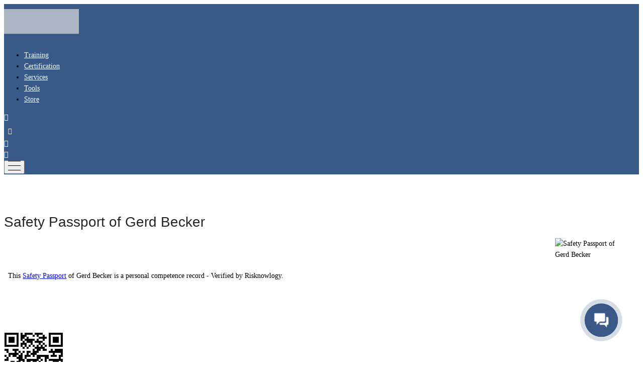

--- FILE ---
content_type: text/html; charset=UTF-8
request_url: https://risknowlogy.com/safetypassport/detail/14117/
body_size: 18914
content:
<!DOCTYPE html>
<html xml:lang="en" lang="en" class="">
<head>
	<script data-skip-moving="true">
					window["bxCookies"] = window["bxCookies"] || {};
					window["bxCookies"]["gtm"] = false;
					window.addEventListener("load", function() {
						BX.addCustomEvent(
							"BX.Landing.Cookies:onAccept", 
							function(acceptedCookies)
							{
								if (
									!window["bxCookies"]["gtm"] && 
									BX.util.in_array("gtm", acceptedCookies)
								)
								{
									window["bxCookies"]["gtm"] = true;
									(function(w,d,s,l,i){w[l]=w[l]||[];w[l].push({'gtm.start':new Date().getTime(),event:'gtm.js'});
				var f=d.getElementsByTagName(s)[0],
				j=d.createElement(s),
				dl=l!='dataLayer'?'&l='+l:'';
				j.async=true;
				j.src='https://www.googletagmanager.com/gtm.js?id='+i+dl;
				f.parentNode.insertBefore(j,f);})(window,document,'script','dataLayer','GTM-KMQP77M');
								}
							}
						);
					});
				</script> <script async 
					src="https://www.googletagmanager.com/gtag/js?id=UA-9834086-1" 
					data-skip-moving="true"
				></script> <script data-skip-moving="true">
					window["bxCookies"] = window["bxCookies"] || {};
					window["bxCookies"]["ga"] = false;
					window.addEventListener("load", function() {
						BX.addCustomEvent(
							"BX.Landing.Cookies:onAccept", 
							function(acceptedCookies)
							{
								if (
									!window["bxCookies"]["ga"] && 
									BX.util.in_array("ga", acceptedCookies)
								)
								{
									window["bxCookies"]["ga"] = true;
									window.dataLayer = window.dataLayer || [];
				function gtag(){dataLayer.push(arguments)};
				gtag("js", new Date());
				gtag("config", "UA-9834086-1");
								}
							}
						);
					});
				</script> <script data-skip-moving="true">
					window["bxCookies"] = window["bxCookies"] || {};
					window["bxCookies"]["fbp"] = false;
					window.addEventListener("load", function() {
						BX.addCustomEvent(
							"BX.Landing.Cookies:onAccept", 
							function(acceptedCookies)
							{
								if (
									!window["bxCookies"]["fbp"] && 
									BX.util.in_array("fbp", acceptedCookies)
								)
								{
									window["bxCookies"]["fbp"] = true;
									!function(f,b,e,v,n,t,s)
				{if(f.fbq)return;n=f.fbq=function(){n.callMethod?
				n.callMethod.apply(n,arguments):n.queue.push(arguments)};
				if(!f._fbq)f._fbq=n;n.push=n;n.loaded=!0;n.version='2.0';n.agent='plbitrix';
				n.queue=[];t=b.createElement(e);t.async=!0;
				t.src=v;s=b.getElementsByTagName(e)[0];
				s.parentNode.insertBefore(t,s)}(window, document,'script',
				'https://connect.facebook.net/en_US/fbevents.js');
				fbq('init', '133369173784107');
				fbq('track', 'PageView');
								}
							}
						);
					});
				</script>	<meta http-equiv="X-UA-Compatible" content="IE=edge">
	<meta name="viewport" content="user-scalable=no, initial-scale=1.0, maximum-scale=1.0, width=device-width">
	<meta name="HandheldFriendly" content="true" >
	<meta name="MobileOptimized" content="width">
	<meta name="apple-mobile-web-app-capable" content="yes">
	<title>Safety Passport of Gerd Becker</title>
	<meta http-equiv="Content-Type" content="text/html; charset=UTF-8" />
<meta name="keywords" content="Safety Passport, Risknowlogy" />
<meta name="description" content="Safety Passport of Gerd Beckeris a personal competence record - Verified by Risknowlogy." />
<link rel="canonical" href="https://risknowlogy.com/safetypassport/detail/14117/" />
<script data-skip-moving="true">(function() {const canvas = document.createElement('canvas');let gl;try{gl = canvas.getContext('webgl2') || canvas.getContext('webgl') || canvas.getContext('experimental-webgl');}catch (e){return;}if (!gl){return;}const result = {vendor: gl.getParameter(gl.VENDOR),renderer: gl.getParameter(gl.RENDERER),};const debugInfo = gl.getExtension('WEBGL_debug_renderer_info');if (debugInfo){result.unmaskedVendor = gl.getParameter(debugInfo.UNMASKED_VENDOR_WEBGL);result.unmaskedRenderer = gl.getParameter(debugInfo.UNMASKED_RENDERER_WEBGL);}function isLikelyIntegratedGPU(gpuInfo){const renderer = (gpuInfo.unmaskedRenderer || gpuInfo.renderer || '').toLowerCase();const vendor = (gpuInfo.unmaskedVendor || gpuInfo.vendor || '').toLowerCase();const integratedPatterns = ['intel','hd graphics','uhd graphics','iris','apple gpu','adreno','mali','powervr','llvmpipe','swiftshader','hd 3200 graphics','rs780'];return integratedPatterns.some(pattern => renderer.includes(pattern) || vendor.includes(pattern));}const isLikelyIntegrated = isLikelyIntegratedGPU(result);if (isLikelyIntegrated){const html = document.documentElement;html.classList.add('bx-integrated-gpu', '--ui-reset-bg-blur');}})();</script>
<style type="text/css">
							:root {
								--theme-color-b24button: var(--primary);
							}
						</style>
<style type="text/css">
				:root {
					--primary: #395887 !important;
					--primary-darken-1: hsl(216.15, 41%, 36%);
					--primary-darken-2: hsl(216.15, 41%, 33%);
					--primary-darken-3: hsl(216.15, 41%, 28%);
					--primary-lighten-1: hsl(216.15, 41%, 48%);
					--primary-opacity-0: rgba(57, 88, 135, 0);
					--primary-opacity-0_05: rgba(57, 88, 135, 0.05);
					--primary-opacity-0_1: rgba(57, 88, 135, 0.1);
					--primary-opacity-0_15: rgba(57, 88, 135, 0.15);
					--primary-opacity-0_2: rgba(57, 88, 135, 0.2);
					--primary-opacity-0_25: rgba(57, 88, 135, 0.25);
					--primary-opacity-0_3: rgba(57, 88, 135, 0.3);
					--primary-opacity-0_35: rgba(57, 88, 135, 0.35);
					--primary-opacity-0_4: rgba(57, 88, 135, 0.4);
					--primary-opacity-0_45: rgba(57, 88, 135, 0.45);
					--primary-opacity-0_5: rgba(57, 88, 135, 0.5);
					--primary-opacity-0_55: rgba(57, 88, 135, 0.55);
					--primary-opacity-0_6: rgba(57, 88, 135, 0.6);
					--primary-opacity-0_65: rgba(57, 88, 135, 0.65);
					--primary-opacity-0_7: rgba(57, 88, 135, 0.7);
					--primary-opacity-0_75: rgba(57, 88, 135, 0.75);
					--primary-opacity-0_8: rgba(57, 88, 135, 0.8);
					--primary-opacity-0_85: rgba(57, 88, 135, 0.85);
					--primary-opacity-0_9: rgba(57, 88, 135, 0.9);
					--primary-opacity-0_95: rgba(57, 88, 135, 0.95);
					--theme-color-main: hsl(216.15, 20%, 20%);
					--theme-color-secondary: hsl(216.15, 20%, 80%);
					--theme-color-title: hsl(216.15, 20%, 20%);
					--theme-color-strict-inverse: #ffffff;
				}
			</style>
<style>:root {--theme-color-main: #616161 !important;--theme-color-title: #616161 !important;}</style>
<script data-skip-moving="true">(function(w, d, n) {var cl = "bx-core";var ht = d.documentElement;var htc = ht ? ht.className : undefined;if (htc === undefined || htc.indexOf(cl) !== -1){return;}var ua = n.userAgent;if (/(iPad;)|(iPhone;)/i.test(ua)){cl += " bx-ios";}else if (/Windows/i.test(ua)){cl += ' bx-win';}else if (/Macintosh/i.test(ua)){cl += " bx-mac";}else if (/Linux/i.test(ua) && !/Android/i.test(ua)){cl += " bx-linux";}else if (/Android/i.test(ua)){cl += " bx-android";}cl += (/(ipad|iphone|android|mobile|touch)/i.test(ua) ? " bx-touch" : " bx-no-touch");cl += w.devicePixelRatio && w.devicePixelRatio >= 2? " bx-retina": " bx-no-retina";if (/AppleWebKit/.test(ua)){cl += " bx-chrome";}else if (/Opera/.test(ua)){cl += " bx-opera";}else if (/Firefox/.test(ua)){cl += " bx-firefox";}ht.className = htc ? htc + " " + cl : cl;})(window, document, navigator);</script>


<link href="/bitrix/js/intranet/intranet-common.min.css?169322078961199" type="text/css"  rel="stylesheet" />
<link href="/bitrix/js/ui/design-tokens/dist/ui.design-tokens.min.css?173255366623463" type="text/css"  rel="stylesheet" />
<link href="/bitrix/js/intranet/design-tokens/bitrix24/air-design-tokens.min.css?17552481942875" type="text/css"  rel="stylesheet" />
<link href="/bitrix/js/ui/fonts/opensans/ui.font.opensans.min.css?16932207572320" type="text/css"  rel="stylesheet" />
<link href="/bitrix/js/main/popup/dist/main.popup.bundle.min.css?175524800928056" type="text/css"  rel="stylesheet" />
<link href="/bitrix/js/ui/icon-set/icon-base.min.css?17552480681604" type="text/css"  rel="stylesheet" />
<link href="/bitrix/js/ui/icon-set/actions/style.min.css?175524806819578" type="text/css"  rel="stylesheet" />
<link href="/bitrix/js/ui/icon-set/main/style.min.css?175524806874857" type="text/css"  rel="stylesheet" />
<link href="/bitrix/js/main/sidepanel/dist/side-panel.bundle.min.css?175524826823632" type="text/css"  rel="stylesheet" />
<link href="/bitrix/js/main/core/css/core_date.min.css?16932207929928" type="text/css"  rel="stylesheet" />
<link href="/bitrix/js/ui/design-tokens/air/dist/air-design-tokens.min.css?1755248197104400" type="text/css"  rel="stylesheet" />
<link href="/bitrix/js/ui/switcher/dist/ui.switcher.bundle.min.css?17552480686763" type="text/css"  rel="stylesheet" />
<link href="/bitrix/js/ui/cnt/ui.cnt.min.css?17552480684259" type="text/css"  rel="stylesheet" />
<link href="/bitrix/js/ui/cnt/dist/cnt.bundle.min.css?17552481975784" type="text/css"  rel="stylesheet" />
<link href="/bitrix/js/ui/icon-set/outline/style.min.css?175524806885783" type="text/css"  rel="stylesheet" />
<link href="/bitrix/js/ui/buttons/dist/ui.buttons.bundle.min.css?175524819769724" type="text/css"  rel="stylesheet" />
<link href="/bitrix/js/landing/css/landing_public.min.css?1629908434250" type="text/css"  rel="stylesheet" />
<link href="/local/components/risknowlogy/safety.pass/templates/v2/style.css?16850423832672" type="text/css"  rel="stylesheet" />
<link href="/local/components/risknowlogy/safety.pass/templates/.default/style.css?16850423832672" type="text/css"  rel="stylesheet" />
<link href="/bitrix/panel/main/popup.min.css?169322080720774" type="text/css"  rel="stylesheet" />
<link href="/bitrix/panel/catalog/catalog_cond.min.css?16299084397248" type="text/css"  rel="stylesheet" />
<link href="/bitrix/components/bitrix/landing.cookies/templates/.default/style.min.css?17325539287126" type="text/css"  rel="stylesheet" />
<link href="/bitrix/templates/landing24/assets/vendor/bootstrap/bootstrap.min.css?1704471108177088" type="text/css"  data-template-style="true"  rel="stylesheet" />
<link href="/bitrix/templates/landing24/theme.min.css?1755248286535575" type="text/css"  data-template-style="true"  rel="stylesheet" />
<link href="/bitrix/templates/landing24/template_styles.css?16932507832727" type="text/css"  data-template-style="true"  rel="stylesheet" />
<link href="/bitrix/components/bitrix/landing.pub/templates/.default/style.min.css?175524828643305" type="text/css"  data-template-style="true"  rel="stylesheet" />




<script type="extension/settings" data-extension="main.date">{"formats":{"FORMAT_DATE":"YYYY\/MM\/DD","FORMAT_DATETIME":"YYYY\/MM\/DD HH:MI:SS","SHORT_DATE_FORMAT":"n\/j\/Y","MEDIUM_DATE_FORMAT":"M j, Y","LONG_DATE_FORMAT":"F j, Y","DAY_MONTH_FORMAT":"F j","DAY_SHORT_MONTH_FORMAT":"M j","SHORT_DAY_OF_WEEK_MONTH_FORMAT":"D, F j","SHORT_DAY_OF_WEEK_SHORT_MONTH_FORMAT":"D, M j","DAY_OF_WEEK_MONTH_FORMAT":"l, F j","FULL_DATE_FORMAT":"l, F j, Y","SHORT_TIME_FORMAT":"G:i","LONG_TIME_FORMAT":"G:i:s"}}</script>



<style type="text/css">
					body {
						background-color: #ffffff!important;
					}
				</style>
<meta name="robots" content="all" />
<style>
					@keyframes page-transition {
						0% {
							opacity: 1;
						}
						100% {
							opacity: 0;
						}
					}
					body.landing-page-transition::after {
						opacity: 1;
						background: #ffffff;
						animation: page-transition 2s 1s forwards;
					}
				</style>
<link rel="stylesheet" href="/bitrix/templates/landing24/assets/vendor/icon/fonts.css">
<style type="text/css">.preloader{width:100vw;height:100vh;top:0;left:0;background-color:#fff;position:fixed;z-index:60;display:flex;align-items:center;justify-content:center;opacity:1;transition:opacity .5s ease}.preloader.is-hidden{opacity:0;z-index:-11;pointer-events:none}.preloader__loader{position:relative}.preloader__loader::before,.preloader__loader::after{position:absolute;content:'';z-index:62}.preloader__loader::before{top:50%;left:50%;margin:-22px 0 0 -22px;width:36px;height:36px;border:4px solid;border-radius:50%;border-color:transparent #3949a0 #3949a0;z-index:12;animation:loader-spin 1s infinite linear}.preloader__loader::after{top:0;left:0;width:100%;height:100%;background-color:rgba(#fff,.4)}@keyframes loader-spin{100%{-webkit-transform:rotate(360deg);transform:rotate(360deg)}}@-webkit-keyframes loader-spin{100%{-webkit-transform:rotate(360deg);transform:rotate(360deg)}}main{opacity:0;transition:opacity .5s ease}main.is-show{opacity:1}#basket-root .row:first-child .basket-checkout-container{display:none}#bx-soa-delivery .bx-soa-coupon, #bx-soa-paysystem .bx-soa-coupon{display:none}</style>

<script data-skip-moving="true">
document.addEventListener('DOMContentLoaded', function () {
       var divPreloader = document.createElement('div');
       divPreloader.className = 'preloader js-preloader';
       divPreloader.id = 'idPreloader';
       var divLoader = document.createElement('div');
       divLoader.className = 'preloader__loader';
       divPreloader.appendChild(divLoader);
       document.body.appendChild(divPreloader);
   });

   window.addEventListener('load', function () {
       let preloaderBlock = document.getElementById('idPreloader');
       let bodyBlock = document.querySelector('main');

       setTimeout(function(){
           preloaderBlock.classList.add('is-hidden');
           bodyBlock.classList.add('is-show');
       }, 1000);
   });

</script>

<script data-skip-moving="true"  type="text/javascript"> _linkedin_partner_id = "1819084";  window._linkedin_data_partner_ids = window._linkedin_data_partner_ids ||  []; window._linkedin_data_partner_ids.push(_linkedin_partner_id);  </script><script data-skip-moving="true" type="text/javascript"> (function(l) { if  (!l){window.lintrk = function(a,b){window.lintrk.q.push([a,b])};  window.lintrk.q=[]} var s = document.getElementsByTagName("script")[0];  var b = document.createElement("script"); b.type =  "text/javascript";b.async = true; b.src =  "https://snap.licdn.com/li.lms-analytics/insight.min.js";  s.parentNode.insertBefore(b, s);})(window.lintrk); </script>  
<noscript> <img height="1" width="1" style="display:none;"  alt=""  src="https://px.ads.linkedin.com/collect/?pid=1819084&fmt=gif"; />  </noscript>


<!-- Yandex.Metrika counter -->
<script data-skip-moving="true" type="text/javascript" >
   (function(m,e,t,r,i,k,a){m[i]=m[i]||function(){(m[i].a=m[i].a||[]).push(arguments)};
   m[i].l=1*new Date();
   for (var j = 0; j < document.scripts.length; j++) {if (document.scripts[j].src === r) { return; }}
   k=e.createElement(t),a=e.getElementsByTagName(t)[0],k.async=1,k.src=r,a.parentNode.insertBefore(k,a)})
   (window, document, "script", "https://mc.yandex.ru/metrika/tag.js", "ym");

   ym(94862932, "init", {
        clickmap:true,
        trackLinks:true,
        accurateTrackBounce:true,
        webvisor:true
   });
</script>
<noscript><div><img src="https://mc.yandex.ru/watch/94862932" style="position:absolute; left:-9999px;" alt="" /></div></noscript>
<!-- /Yandex.Metrika counter -->
<link rel="preload" href="/bitrix/templates/landing24/assets/vendor/icon/far/font.woff" as="font" crossorigin="anonymous" type="font/woff" crossorigin>
<link rel="preload" href="/bitrix/templates/landing24/assets/vendor/icon/far/font.woff2" as="font" crossorigin="anonymous" type="font/woff2" crossorigin>
<style>.fa-globe:before{content:"\f0ac";}.fa-usd:before{content:"\24";}.fa-euro:before{content:"\f153";}.fa-cart-shopping:before{content:"\f07a";}</style>
<link rel="preload" href="/bitrix/templates/landing24/assets/vendor/icon/fab/font.woff" as="font" crossorigin="anonymous" type="font/woff" crossorigin>
<link rel="preload" href="/bitrix/templates/landing24/assets/vendor/icon/fab/font.woff2" as="font" crossorigin="anonymous" type="font/woff2" crossorigin>
<style>.fa-linkedin:before{content:"\f08c";}.fa-youtube:before{content:"\f167";}.fa-whatsapp:before{content:"\f232";}</style>
<style>.fa-check:before{content:"\f00c";}</style>
<style>
					body {
						--landing-font-family: Montserrat
					}
				</style>
<link rel="stylesheet" href="https://fonts.bitrix24.com/css2?family=Montserrat:wght@100;200;300;400;500;600;700;800;900">
<style>
				body {
					font-weight: 400;
					font-family: Montserrat;
					-webkit-font-smoothing: antialiased;
					-moz-osx-font-smoothing: grayscale;
					-moz-font-feature-settings: "liga", "kern";
					text-rendering: optimizelegibility;
				}
			</style>
<style>
				h1, h2, h3, h4, h5, h6 {
					font-family: Montserrat;
				}
			</style>
<style>
				html {font-size: 14px;}
				body {font-size: 1rem;}
				.g-font-size-default {font-size: 1rem;}
			</style>
<style>
				main.landing-public-mode {
					line-height: 1.6;
					font-weight: 400;
				}
				
				.landing-public-mode .h1, .landing-public-mode .h2, .landing-public-mode .h3, .landing-public-mode .h4, 
				.landing-public-mode .h5, .landing-public-mode .h6, .landing-public-mode .h7,
				.landing-public-mode h1, .landing-public-mode h2, .landing-public-mode h3, .landing-public-mode h4, 
				.landing-public-mode h5, .landing-public-mode h6 {
					font-weight: 400;
				}
			</style>
<meta property="og:title" content="Safety Passport of Gerd Becker" /><meta property="og:description" content="Safety Passport of Gerd Beckeris a personal competence record - Verified by Risknowlogy." /><meta property="og:type" content="website" /><meta property="twitter:title" content="Safety Passport of Gerd Becker" /><meta property="twitter:description" content="Safety Passport of Gerd Beckeris a personal competence record - Verified by Risknowlogy." /><meta property="twitter:type" content="website" /> <meta property="og:type" content="website" /><meta property="og:image" content="https://cdn.risknowlogy.com/wp-content/uploads/2019/05/07065056/Risknowlogy-Safety-Passport-Stamp.png" /><meta property="og:title" content="Safety Passport of Gerd Becker" /><meta name="og:description" content="Safety Passport of Gerd Becker is a personal competence record - Verified by Risknowlogy."><meta property="og:url" content="https://risknowlogy.com/safetypassport/detail/14117/" /><meta name="twitter:card" content="summary"><meta name="twitter:description" content="Safety Passport of Gerd Becker is a personal competence record - Verified by Risknowlogy."><meta property="twitter:image" content="https://cdn.risknowlogy.com/wp-content/uploads/2019/05/07065056/Risknowlogy-Safety-Passport-Stamp.png" /><meta name="twitter:title" content="Safety Passport of Gerd Becker" /><meta name="twitter:url" content="https://risknowlogy.com/safetypassport/detail/14117/" /><meta name="google-site-verification" content="cByiP1jZQxFP2Ryclhz_eSiDOpdKXY3LD5xE7iceu8c" /> 
 <link 
						rel="preload" 
						as="style" 
						onload="this.removeAttribute('onload');this.rel='stylesheet'" 
						data-font="g-font-montserrat" 
						data-protected="true" 
						href="https://fonts.bitrix24.com/css2?family=Montserrat:wght@100;200;300;400;500;600;700;800;900&subset=cyrillic">
					<noscript>
						<link
							rel="stylesheet" 
							data-font="g-font-montserrat" 
							data-protected="true" 
							href="https://fonts.bitrix24.com/css2?family=Montserrat:wght@100;200;300;400;500;600;700;800;900&subset=cyrillic">
					</noscript></head>
<body class="landing-b24button-use-style landing-page-transition" data-event-tracker='["click","show"]' data-event-tracker-label-from="text">
<noscript>
					<iframe src="https://www.googletagmanager.com/ns.html?id=GTM-KMQP77M" height="0" width="0" style="display:none;visibility:hidden"></iframe>
				</noscript> <noscript>
					<img height="1" width="1" style="display:none" alt="" src="https://www.facebook.com/tr?id=133369173784107&ev=PageView&noscript=1"/>
				</noscript><main class="w-100 landing-public-mode" >
<div class="landing-header"><div id="b8640" class="block-wrapper block-risk-header-menu-profile-lang">
<header id="block7536" class="landing-block landing-semantic-background-color g-bg-white u-header u-header--static u-header--relative">
	<div class="u-header__section u-header__section--light u-shadow-v27 g-transition-0_3">
		<nav class="navbar navbar-expand-lg py-0 g-px-15">
			<div class="container">
				<!-- Logo -->
				<a href="https://risknowlogy.com/" class="landing-block-node-menu-logo-link navbar-brand u-header__logo p-0" target="_self">
					<img class="landing-block-node-menu-logo u-header__logo-img u-header__logo-img--main g-max-width-180" src="[data-uri]" alt="Risknowlogy Logo" srcset="" data-lazy-img="Y" loading="lazy" data-src="https://upload-e49ca1dd124ef0d51868e1e7ea7aa936.s3.eu-west-1.amazonaws.com/landing/333/333e29e55a07e25c20c31c2cadf3d3e2/Website_-_Symbol_only_1x_1x.png" data-srcset="https://upload-e49ca1dd124ef0d51868e1e7ea7aa936.s3.eu-west-1.amazonaws.com/medialibrary/354/354228ba1754019c018476e7a89f75a5/Website%20-%20Symbol%20only.png 2x" data-fileid="339459" data-pseudo-url="{&quot;text&quot;:&quot;&quot;,&quot;href&quot;:&quot;&quot;,&quot;target&quot;:&quot;_self&quot;,&quot;enabled&quot;:false}" />
				</a>
				<!-- End Logo -->

				<div id="navBar8640" class="collapse navbar-collapse">
					<!-- Navigation -->
					<div class="align-items-center flex-sm-row w-100">
						<ul class="landing-block-node-menu-list js-scroll-nav navbar-nav g-flex-right--xs text-uppercase w-100 g-font-weight-700 g-font-size-11 g-pt-20 g-pt-0--lg"><li class="landing-block-node-menu-list-item nav-item g-mx-15--lg g-mb-7 g-mb-0--lg">
								<a href="/training/" class="landing-block-node-menu-list-item-link landing-semantic-menu-h-text nav-link p-0" target="_self" data-url="#catalogSection45">Training</a>
							</li><li class="landing-block-node-menu-list-item nav-item g-mx-15--lg g-mb-7 g-mb-0--lg">
								<a href="https://risknowlogy.com/certification/" class="landing-block-node-menu-list-item-link landing-semantic-menu-h-text nav-link p-0 g-font-montserrat g-font-weight-auto g-font-size-0" target="_self" data-url="#catalogSection45">Certification</a>
							</li><li class="landing-block-node-menu-list-item nav-item g-mx-15--lg g-mb-7 g-mb-0--lg">
								<a href="/services/" class="landing-block-node-menu-list-item-link landing-semantic-menu-h-text nav-link p-0" target="_self" data-url="#catalogSection45">Services</a>
							</li><li class="landing-block-node-menu-list-item nav-item g-mx-15--lg g-mb-7 g-mb-0--lg">
								<a href="https://risknowlogy.com/business-master-tool/" class="landing-block-node-menu-list-item-link landing-semantic-menu-h-text nav-link p-0" target="_self" data-url="#catalogSection45">Tools</a>
							</li><li class="landing-block-node-menu-list-item nav-item g-mx-15--lg g-mb-7 g-mb-0--lg">
								<a href="https://risknowlogy.com/products/" class="landing-block-node-menu-list-item-link landing-semantic-menu-h-text nav-link p-0" target="_self" data-url="#catalogSection45">Store</a>
							</li></ul>
					</div>
					<!-- End Navigation -->
                    <a class="landing-block-node-menu-globe-link text-uppercase g-font-size-13 js-global text-nowrap ml-3" href="https://risknowlogy.com/company/country-or-region/" style="color: white;" target="_self">
                        <i class="landing-block-node-card-icon icon fa fa-globe"></i></a>
                    <div>
                        <button class="curr-btn" id="curr-btn" style="color: white;">
                                                            <i class="landing-block-node-card-icon icon fa fa-euro"></i>
                                                    </button>
                        <div class="curr-dropdown" id="curr-dropdown">
                            <a href="?currency=eur" onclick="setEUR();" style="color: white;">
                                <i class="landing-block-node-card-icon icon fa fa-euro"></i>
                            </a>
                            <a href="?currency=usd" onclick="setUSD();" style="color: white;">
                                <i class="landing-block-node-card-icon icon fa fa-usd"></i>
                            </a>
                        </div>
                    </div>
                    <!-- AUTH -->
                    <div style="width: 8px;">
                        <a class="landing-block-node-card-link g-color-primary text-uppercase g-font-size-13"
   id="navbarDropdownMenuLink"
   href="https://risknowlogy.com/account/?SECTION=private&login=yes&backurl=%2Fpub%2Fsite%2F43%2Fsafetypassport%2Fdetail%2F14117%2Findex.php%3Fuser_lang%3Den%26path%3D43%252Fsafetypassport%252Fdetail%252F14117%252F%253Fuser_lang%253Den">
    <i class="landing-block-node-card-icon icon fa fa-user-o" style="color: white;"></i>
</a>                    </div>
                    <a class="landing-block-node-menu-globe-link text-uppercase g-font-size-13 js-global text-nowrap ml-3" href="https://risknowlogy.com/account/shoppingcart/" style="color: white;">
                        <i class="landing-block-node-card-icon icon fa fa-cart-shopping"></i></a>
                    </div>

				<!-- Responsive Toggle Button -->
				<button class="navbar-toggler btn g-line-height-1 g-brd-none g-pa-0 ml-auto" type="button" aria-label="Toggle navigation" aria-expanded="false" aria-controls="navBar8640" data-toggle="collapse" data-target="#navBar8640">
					<span class="hamburger hamburger--slider">
					  <span class="hamburger-box">
						<span class="hamburger-inner"></span>
					  </span>
					</span>
				</button>
				<!-- End Responsive Toggle Button -->



			</div>
		</nav>
	</div>
    <div class="modal fade globalModal" tabindex="-1" role="dialog" aria-labelledby="myLargeModalLabel" aria-hidden="true">
        <div class="modal-dialog modal-lg">
            <div class="modal-content">
                <div class="risk-header-block-node-text risk-header-block-node-global-text g-font-size-16 g-pb-1 container g-max-width-800 text-center"></div>
            </div>
        </div>
    </div>

<style>
    .fa-user-o:before{content:"\f007";}

    .curr-btn {
        display: flex;
        align-items: center;
        justify-content: flex-start;
        column-gap: var(--gap);
        padding: 0.6rem;
        cursor: pointer;
        border-radius: var(--radius);
        border: none;
        position: relative;
        background-color: transparent;
    }

    .curr-btn:focus {
        border: none;
        outline: 0px;
    }

    .curr-dropdown {
        position: absolute;
        box-shadow: var(--shadow);
        margin-top: 0.3rem;
        visibility: hidden;
        opacity: 0;
        transform: translateY(0.5rem);
        transition: all 0.1s cubic-bezier(0.16, 1, 0.5, 1);
        padding-left: 10px;
        outline: 0.2px;
        outline-color: white;
        background-color: #395989;
        border: solid;
        border-color: white;
        border-radius: 5px;
    }

    .curr-dropdown a {
        display: flex;
        align-items: center;
        column-gap: var(--gap);
        padding-top:5px;
        padding-bottom:5px;
        text-decoration: none;
        padding-right: 10px;

    }

    .curr-dropdown a:hover {


    }

    .curr-show {
        visibility: visible;
        opacity: 1;
        transform: translateY(0rem);
    }


</style>
</header></div><div id="b8673" class="block-wrapper block-html">
<section class="landing-block g-pt-0 g-pb-0 g-pl-0 g-pr-0 g-bg" style="--bg: #ffffff;background-image: ;">
	<style>
.navbar{background:#395989;}a.landing-block-node-menu-list-item-link.nav-link{line-height: 12px !important;}.landing-block-node-menu-logo{padding-top:10px;
padding-bottom:10px;}.landing-block-node-menu-list-item a{color : white !important;
--primary: white !important;}.landing-block-node-menu-list-item a:hover{color : white !important;}.landing-block-node-menu-list-item a:active{color : white !important;}.landing-block-node-menu-list-item-link a{color : white !important;
--primary: white !important;}.landing-block-node-menu-list-item-link a:hover{color : white !important;}.landing-block-node-menu-list-item-link a:active{color : white !important;}.landing-block-node-card-icon{color:var(--color); !important;}</style></section></div></div> 
								<div class="landing-main"><a id="workarea"></a><div id="b11698" class="block-wrapper block-risk-safety-pass"><section class="landing-block g-pt-32 g-pb-32 g-bg-transparent container" style="padding-top: 50px;">
    <div class="landing-block-container container">
    <header class="meta header-passport" style="position:relative;">
        <h1 class="entry-title" itemprop="name headline">Safety Passport of Gerd Becker</h1>
        <br>
    </header>
    <div class="columns passport_info_">
        <div class="this-safety-passport-of-img" style=" margin-left: -10px;">
            <div class="this-safety-passport-of">This <a class="verified"
                                                         href="/safetypassport/"
                                                         target="_blank">Safety Passport</a>
                of Gerd Becker is a personal competence record - Verified by
                Risknowlogy.
            </div>
            <br>
            <img class="safety-passport-img" alt="Safety Passport of Gerd Becker"
                 src="/bitrix/blocks/risknowlogy/risk.safety_pass/sp.jpeg">
        </div>
        <table class="table-passport" style="width:100%;">
                                </table>
    </div>
    <br>

    <img src="https://upload-e49ca1dd124ef0d51868e1e7ea7aa936.s3.eu-west-1.amazonaws.com/iblock/340/3406d775c4f62cc537f2f99f0825db0a/SPBarCodeN.png" style="margin-left: -15px;"/>
    <br><br>
    <style type="text/css">
    .at-resp-share-element .at-share-btn:first-child {
        margin-left: 0;
    }
</style>
<section class="landing-block">
    <div class="container">
        <div class="row landing-block-inner">
                                    <div class="addthis_inline_share_toolbox"></div>
        </div>
    </div>
</section>
    <br><br>
</div>
</section>
</div><div id="b11699" class="block-wrapper block-08-7-list-with-text"><section class="landing-block g-pb-30 g-pt-30 g-pl-0">
	<div class="landing-block-container container"><div class="landing-block-card row js-animation g-mb-10 g-mb-0--last landing-card g-pl-0 animation-none">
			<div class="row col-12 align-items-center">
				<span class="landing-block-icon-container landing-semantic-color-main col-2 col-md-1 text-right g-font-size-22">
					<i class="landing-block-icon fa fa-check"></i>
				</span>
				<h4 class="landing-block-title landing-semantic-title-small col-10 col-md-11 text-left g-font-weight-700 g-ma-0">About Competency</h4>
			</div>
			<div class="row col-12 align-items-center">
				<div class="landing-block-text landing-semantic-text-medium col-10 offset-2 col-md-11 offset-md-1 text-left"><p>This section lists the competencies of the Safety Passport holder independently verified and certified by Risknowlogy. Click on the listed competency to get an explanation of what exactly has been certified.</p></div>
			</div>
		</div><div class="landing-block-card row js-animation g-mb-10 g-mb-0--last landing-card animation-none g-pl-0">
			<div class="row col-12 align-items-center">
				<span class="landing-block-icon-container landing-semantic-color-main col-2 col-md-1 text-right g-font-size-22">
					<i class="landing-block-icon fa fa-check"></i>
				</span>
				<h4 class="landing-block-title landing-semantic-title-small col-10 col-md-11 text-left g-font-weight-700 g-ma-0">About Risknowlogy Course(s)</h4>
			</div>
			<div class="row col-12 align-items-center">
				<div class="landing-block-text landing-semantic-text-medium col-10 offset-2 col-md-11 offset-md-1 text-left"><p>This section lists the Risknowlogy training courses attended by the Safety Passport holder. Click on the training to get an overview of the course attended.</p></div>
			</div>
		</div><div class="landing-block-card row js-animation g-mb-10 g-mb-0--last landing-card animation-none g-pl-0">
			<div class="row col-12 align-items-center">
				<span class="landing-block-icon-container landing-semantic-color-main col-2 col-md-1 text-right g-font-size-22">
					<i class="landing-block-icon fa fa-check"></i>
				</span>
				<h4 class="landing-block-title landing-semantic-title-small col-10 col-md-11 text-left g-font-weight-700 g-ma-0">About Risknowlogy Event(s)</h4>
			</div>
			<div class="row col-12 align-items-center">
				<div class="landing-block-text landing-semantic-text-medium col-10 offset-2 col-md-11 offset-md-1 text-left"><p>This section lists Risknowlogy events attended by the Safety Passport holder. Click on the event to get an overview of the event attended. Events can include PRIME INTELLIGENCE events, Symposia, etc.</p></div>
			</div>
		</div><div class="landing-block-card row js-animation g-mb-10 g-mb-0--last landing-card animation-none g-pl-0">
			<div class="row col-12 align-items-center">
				<span class="landing-block-icon-container landing-semantic-color-main col-2 col-md-1 text-right g-font-size-22">
					<i class="landing-block-icon fa fa-check"></i>
				</span>
				<h4 class="landing-block-title landing-semantic-title-small col-10 col-md-11 text-left g-font-weight-700 g-ma-0">About Other Course(s)</h4>
			</div>
			<div class="row col-12 align-items-center">
				<div class="landing-block-text landing-semantic-text-medium col-10 offset-2 col-md-11 offset-md-1 text-left"><p>This section lists training courses attended by the Safety Passport holder that are not conducted by Risknowlogy. We verified that the training course exists and that the passport holder actually attended the training. Risknowlogy does not make any statements about nor did we verify the quality, correctness or completeness of the courses listed in the Other Training section.</p></div>
			</div>
		</div><div class="landing-block-card row js-animation fadeIn g-mb-10 g-mb-0--last landing-card g-pl-0">
			<div class="row col-12 align-items-center">
				<span class="landing-block-icon-container landing-semantic-color-main col-2 col-md-1 text-right g-font-size-22">
					<i class="landing-block-icon fa fa-check"></i>
				</span>
				<h4 class="landing-block-title landing-semantic-title-small col-10 col-md-11 text-left g-font-weight-700 g-ma-0">Legend</h4>
			</div>
			<div class="row col-12 align-items-center">
				<div class="landing-block-text landing-semantic-text-medium col-10 offset-2 col-md-11 offset-md-1 text-left"><p><ul><li>Title:</li><ul><li>Risknowlogy knowledge competency certificates:</li><li>Not applicable - For Certificates of Attendance only</li><li>Operator - FS Ops® (Exam score &gt;60%),</li><li>Operator - FS Ops® with distinction (Exam score &gt;85%),</li><li>Technician - FS Tech® (Exam score &gt;60%),</li><li>Technician - FS Tech® with distinction (Exam score &gt;85%),</li><li>Specialist - FS Specialist® (Exam score &gt;60%),</li><li>Specialist - FS Specialist® with distinction (Exam score &gt;85%),</li></ul><li>Risknowlogy roles competency certificates</li><ul><li>Professional - FS Professional® (&gt;40 hrs), and</li><li>Expert - FS Expert® (&gt;1500 hrs), and</li><li>Master - FS Master® (&gt;3000 hrs).</li><li>Risknowlogy field competency certificates</li><li>Professional - FS Professional® (&gt;40 hrs), and</li><li>Expert - FS Expert® (&gt;1500 hrs), and</li><li>Master - FS Master® (&gt;3000 hrs).</li></ul><li>TUV SUD certifies the following titles:</li><ul><li>Engineer (Exam score &gt;60%)</li><li>Professional (Exam score &gt;75%)</li><li>Expires: Indicates the date this competency expires and needs to renewed to stay active. There is no date in case the certificate is for life.</li></ul><li>Download: This section shows certificates that can be downloaded</li><ul><li>Certificate: Link to view and download the Certificate (competencies and courses)</li><li>CoA: Link to view and download the Certificate of Attendance (courses only)</li></ul><li>Status: Relates to course with exams/case studies and the current status of the certification if applicable.</li><ul><li>Completed: The passport holder has completed a course without certification or has not completed the certification yet.</li><li>Certified: The passport holder has completed a course and got successfully certified. Certification was based on an exam and/or one or more case studies.</li></ul></ul></p></div>
			</div>
		</div></div>
</section></div>
	<div class="bx-landing-cookies-popup" id="bx-landing-cookies-popup">
		<div class="bx-landing-cookies-popup-title">We use cookies</div>
		<div class="bx-landing-cookies-popup-content">
			<div class="bx-landing-cookies-main-agreement"></div>
			<div class="bx-landing-cookies-popup-subtitle">Cookie preferences</div>
			<div class="bx-landing-cookies-popup-subtitle-detail">Below you may find information about the purposes for which we and our partners use cookies and process data. You can exercise your preferences for processing, and/or see details on our partners' websites. </div>

			<div>
				<div class="bx-landing-cookies-main-agreement-block">
					<span class="bx-landing-cookies-main-agreement-block-name">Analytical cookies</span>
					<span class="bx-landing-cookies-switcher" data-type="analytic">Disable all</span>
				</div>
				<div class="bx-landing-cookies-analytic-agreements"></div>
			</div>

			<div>
				<div class="bx-landing-cookies-main-agreement-block">
					<span class="bx-landing-cookies-main-agreement-block-name">Functional cookies</span>
				</div>
				<div class="bx-landing-cookies-technical-agreements" data-type="technical"></div>
			</div>

			<div>
				<div class="bx-landing-cookies-main-agreement-block">
					<span class="bx-landing-cookies-main-agreement-block-name">Other cookies</span>
				</div>
				<div class="bx-landing-cookies-other-agreements" data-type="other"></div>
			</div>

		</div>
		<div class="bx-landing-cookies-popup-footer">
			<button class="ui-btn ui-btn-lg ui-btn-primary ui-btn-round bx-landing-cookies-button-save">
				Accept all			</button>
			<button class="ui-btn ui-btn-lg ui-btn-light-border ui-btn-round bx-landing-cookies-button-cancel">
				Decline all			</button>
		</div>
		<span class="bx-landing-cookies-button-close"></span>
	</div>
	<div class="bx-landing-cookies-popup-warning" id="bx-landing-cookies-popup-warning">
		<div class="bx-landing-cookies-popup-warning-inner">
			<div class="bx-landing-cookies-popup-warning-left">
				<span class="bx-landing-cookies-popup-warning-text">We use cookies to personalize content and ads, to provide social media features and to analyze our traffic.</span>
				<span class="bx-landing-cookies-popup-warning-link" id="bx-landing-cookies-opt-link">Learn more about our cookie policy.</span>
			</div>
			<div class="bx-landing-cookies-popup-warning-right">
				<span class="ui-btn ui-btn-lg ui-btn-primary ui-btn-round" id="bx-landing-cookies-accept">
					Accept all				</span>
				<span class="ui-btn ui-btn-lg ui-btn-light-border ui-btn-round bx-landing-cookies-button-cancel bx-landing-cookies-button-cancel-second">
					Decline all				</span>
				<span class="ui-btn ui-btn-lg ui-btn-light-border ui-btn-round" id="bx-landing-cookies-opt">
					Change preferences				</span>
			</div>
		</div>
	</div>
	<div class="bx-landing-cookies-popup-notice" id="bx-landing-cookies-popup-notice"
		 style="right: 15px;				 background:#395887;
				 color:#fff;">
		<div class="bx-landing-cookies-popup-notice-svg-wrap">
			<svg style="fill:#fff;" xmlns="http://www.w3.org/2000/svg" width="15" height="15" fill="#FFF" class="bx-landing-cookies-popup-notice-svg">
				<path fill-rule="evenodd" d="M7.328.07c.463 0 .917.043 1.356.125.21.04.3.289.228.49a1.5 1.5 0 001.27 1.99h.001a.22.22 0 01.213.243 3.218 3.218 0 003.837 3.453c.18-.035.365.078.384.26A7.328 7.328 0 117.329.07zm.263 10.054a1.427 1.427 0 100 2.854 1.427 1.427 0 000-2.854zM3.697 7.792a.884.884 0 100 1.769.884.884 0 000-1.769zm5.476-.488a.884.884 0 100 1.768.884.884 0 000-1.768zM5.806 3.628a1.427 1.427 0 100 2.854 1.427 1.427 0 000-2.854z"></path>
			</svg>
		</div>
		<span class="bx-landing-cookies-popup-notice-text-wrap">
			<span class="bx-landing-cookies-popup-notice-text">Cookies</span>
		</span>

	</div>


<style type="text/css">a.landing-block-node-menu-list-item-link.nav-link {
    line-height: 12px !important;
}
.landing-block-node-menu-logo{
padding-top:10px;
padding-bottom:10px;}

.landing-block-node-menu-list-item a{
color : white !important;
--primary: white !important;
}
.landing-block-node-menu-list-item a:hover{
color : white !important;
}
.landing-block-node-menu-list-item a:active{
color : white !important;
}

.landing-block-node-menu-list-item-link a{
color : white !important;
--primary: white !important;
}
.landing-block-node-menu-list-item-link a:hover{
color : white !important;
}
.landing-block-node-menu-list-item-link a:active{
color : white !important;
}


.landing-block-node-menu-logo{
height: 3.6rem !important;
}</style></div> 
							<div class="landing-footer"><div id="b7574" class="block-wrapper block-risk-footer-4-col"><section class="g-pt-30 g-pb-30 g-bg">
	<div class="container">
		<div class="row">
			<div class="landing-block-node-column js-animation fadeInRight col-sm-12 col-md-3 col-lg-3 g-mb-25 g-mb-0--lg">
				<h2 class="landing-block-node-title landing-semantic-subtitle-small text-uppercase g-font-weight-700 g-font-size-16 g-mb-20">For you</h2>
				<ul class="landing-block-card-list1 list-unstyled g-mb-30"><li class="landing-block-card-list1-item g-mb-10">
						<a class="landing-block-node-list-item landing-semantic-menu-h-text" href="https://risknowlogy.com/products/" target="_self">Store</a>
					</li><li class="landing-block-card-list1-item g-mb-10">
						<a class="landing-block-node-list-item landing-semantic-menu-h-text" href="https://risknowlogy.com/training/" target="_self">Training</a>
					</li><li class="landing-block-card-list1-item g-mb-10">
						<a class="landing-block-node-list-item landing-semantic-menu-h-text" href="https://risknowlogy.com/certification/" target="_self">Certification</a>
					</li><li class="landing-block-card-list1-item g-mb-10">
						<a class="landing-block-node-list-item landing-semantic-menu-h-text" href="https://risknowlogy.com/services/" target="_self">Services</a>
					</li><li class="landing-block-card-list1-item g-mb-10">
						<a class="landing-block-node-list-item landing-semantic-menu-h-text" href="https://risknowlogy.com/business-master-tool/" target="_self">Tools</a>
					</li><li class="landing-block-card-list1-item g-mb-10">
						<a class="landing-block-node-list-item landing-semantic-menu-h-text" href="https://risknowlogy.com/safetypassport/" target="_self">Safety Passport®</a>
					</li></ul>
			</div>

			<div class="landing-block-node-column js-animation bounceInRight col-sm-12 col-md-3 col-lg-3 g-mb-25 g-mb-0--lg">
				<h2 class="landing-block-node-title landing-semantic-subtitle-small text-uppercase g-font-weight-700 g-font-size-16 g-mb-20 g-color-gray-dark-v2">You and Us</h2>
				<ul class="landing-block-card-list2 list-unstyled g-mb-30"><li class="landing-block-card-list2-item g-mb-10">
						<a class="landing-block-node-list-item landing-semantic-menu-h-text" href="https://risknowlogy.com/you-and-us/" target="_self">Partnerships</a>
					</li><li class="landing-block-card-list2-item g-mb-10">
						<a class="landing-block-node-list-item landing-semantic-menu-h-text" href="https://risknowlogy.com/you-and-us/#b7367" target="_self">Trainers &amp; Speakers</a>
					</li><li class="landing-block-card-list2-item g-mb-10">
						<a class="landing-block-node-list-item landing-semantic-menu-h-text" href="https://risknowlogy.com/you-and-us/#b7369" target="_self">Experts United</a>
					</li></ul>
			</div>

			<div class="landing-block-node-column js-animation bounceInRight col-sm-12 col-md-3 col-lg-3 g-mb-25 g-mb-0--lg">
				<h2 class="landing-block-node-title landing-semantic-subtitle-small text-uppercase g-font-weight-700 g-font-size-16 g-mb-20 g-color-gray-dark-v2">Resources</h2>
				<ul class="landing-block-card-list3 list-unstyled g-mb-30"><li class="landing-block-card-list3-item g-mb-10">
						<a class="landing-block-node-list-item landing-semantic-menu-h-text" href="https://risknowlogy.com/support/" target="_self">Support</a>
					</li><li class="landing-block-card-list3-item g-mb-10">
						<a class="landing-block-node-list-item landing-semantic-menu-h-text" href="/account/?SECTION=subscription" target="_self">Newsletters</a>
					</li><li class="landing-block-card-list3-item g-mb-10">
						<a class="landing-block-node-list-item landing-semantic-menu-h-text" href="https://risknowlogy.com/articles/functional-safety" target="_self">Functional Safety</a>
					</li><li class="landing-block-card-list3-item g-mb-10">
						<a class="landing-block-node-list-item landing-semantic-menu-h-text" href="/articles/risk" target="_self">Risk</a>
					</li></ul>
			</div>

            <div class="landing-block-node-column js-animation bounceInRight col-sm-12 col-md-3 col-lg-3 g-mb-25 g-mb-0--lg">
                <h2 class="landing-block-node-title landing-semantic-subtitle-small text-uppercase g-font-weight-700 g-font-size-16 g-mb-20 g-color-gray-dark-v2">About Risknowlogy</h2>
                <ul class="landing-block-card-list4 list-unstyled g-mb-30"><li class="landing-block-card-list4-item g-mb-10">
                        <a class="landing-block-node-list-item landing-semantic-menu-h-text" href="https://risknowlogy.com/company/careers/" target="_self">Join Us</a>
                    </li><li class="landing-block-card-list4-item g-mb-10">
                        <a class="landing-block-node-list-item landing-semantic-menu-h-text" href="https://risknowlogy.com/company/news/" target="_self">Newsroom</a>
                    </li><li class="landing-block-card-list4-item g-mb-10">
                        <a class="landing-block-node-list-item landing-semantic-menu-h-text" href="https://risknowlogy.com/company/offices/" target="_self">Offices</a>
                    </li><li class="landing-block-card-list4-item g-mb-10">
                        <a class="landing-block-node-list-item landing-semantic-menu-h-text" href="https://risknowlogy.com/company/vivid-vision-2026/" target="_self">Vivid Vision</a>
                    </li><li class="landing-block-card-list4-item g-mb-10">
                        <a class="landing-block-node-list-item landing-semantic-menu-h-text" href="https://risknowlogy.com/company/contact-us/" target="_self">Contact Us</a>
                    </li><li class="landing-block-card-list4-item g-mb-10">
                        <a class="landing-block-node-list-item landing-semantic-menu-h-text" href="https://risknowlogy.com/company/about-us/" target="_self">About Us</a>
                    </li></ul>
            </div>

		</div>
	</div>
</section></div><div id="b8756" class="block-wrapper block-html">
<section class="landing-block g-pt-0 g-pb-0 g-pl-0 g-pr-0">
	<script data-skip-moving="true">
    window.addEventListener('onBitrixLiveChat', function(event){var widget = event.detail.widget;
        widget.setOption('checkSameDomain', false);});
</script></section></div><div id="b10471" class="block-wrapper block-17-1-copyright-with-social"><section class="landing-block js-animation animation-none g-bg-gray-dark-v3 g-brd-top g-brd-gray-dark-v2 animated">
	<div class="text-center text-md-left g-py-40 g-color-gray-dark-v5 container">
		<div class="row">
			<div class="col-md-6 d-flex align-items-center g-mb-15 g-mb-0--md w-100 mb-0">
				<div class="landing-block-node-text js-animation animation-none mr-1 animated g-color">© 2002-2025 Risknowlogy GmbH. All Rights Reserved.<span style="color: rgb(255, 255, 255);">    <a href="https://risknowlogy.com/company/terms/" target="_self">Terms &amp; Privacy</a></span></div>
			</div>

			<div class="col-md-6">
				<ul class="list-inline float-md-right mb-0"><li class="landing-block-card-social list-inline-item g-mr-10" data-card-preset="linkedin">
				<a class="landing-block-card-social-icon-link u-icon-v2 g-width-35 g-height-35 g-font-size-16 g-bg-primary--hover g-brd-gray-dark-v5 g-brd-primary--hover g-rounded-50x g-color g-color--hover" href="https://www.linkedin.com/company/risknowlogy" target="_self">
					<i class="landing-block-card-social-icon fa fa-linkedin"></i>
				</a>
			</li>
			<li class="landing-block-card-social list-inline-item g-mr-10" data-card-preset="youtube">
				<a class="landing-block-card-social-icon-link u-icon-v2 g-width-35 g-height-35 g-font-size-16 g-color-gray-light-v1 g-color-white--hover g-bg-primary--hover g-brd-gray-dark-v5 g-brd-primary--hover g-rounded-50x" href="https://www.youtube.com/channel/UCKWUY6pzTIX7nigY2Ht61gA" target="_self">
					<i class="landing-block-card-social-icon fa fa-youtube"></i>
				</a>
			</li>
			<li class="landing-block-card-social list-inline-item g-mr-10" data-card-preset="whatsapp">
				<a class="landing-block-card-social-icon-link u-icon-v2 g-width-35 g-height-35 g-font-size-16 g-color-gray-light-v1 g-color-white--hover g-bg-primary--hover g-brd-gray-dark-v5 g-brd-primary--hover g-rounded-50x" href="https://wa.me/41793096766" target="_self">
					<i class="landing-block-card-social-icon fa fa-whatsapp"></i>
				</a>
			</li></ul>
			</div>
		</div>
	</div>
</section></div></div>

</main>
<script data-skip-moving="true">
					(function(w,d,u,b){ 'use strict';
					var s=d.createElement('script');var r=(Date.now()/1000|0);s.async=1;s.src=u+'?'+r;
					var h=d.getElementsByTagName('script')[0];h.parentNode.insertBefore(s,h);
				})(window,document,'https://upload-e49ca1dd124ef0d51868e1e7ea7aa936.s3.eu-west-1.amazonaws.com/crm/site_button/loader_1_rb52td.js');
				</script>

<script>if(!window.BX)window.BX={};if(!window.BX.message)window.BX.message=function(mess){if(typeof mess==='object'){for(let i in mess) {BX.message[i]=mess[i];} return true;}};</script>
<script>(window.BX||top.BX).message({"JS_CORE_LOADING":"Loading...","JS_CORE_WINDOW_CLOSE":"Close","JS_CORE_WINDOW_EXPAND":"Expand","JS_CORE_WINDOW_NARROW":"Restore","JS_CORE_WINDOW_SAVE":"Save","JS_CORE_WINDOW_CANCEL":"Cancel","JS_CORE_H":"h","JS_CORE_M":"m","JS_CORE_S":"s","JS_CORE_NO_DATA":"- No data -","JSADM_AI_HIDE_EXTRA":"Hide extra items","JSADM_AI_ALL_NOTIF":"All notifications","JSADM_AUTH_REQ":"Authentication is required!","JS_CORE_WINDOW_AUTH":"Log In","JS_CORE_IMAGE_FULL":"Full size","JS_CORE_WINDOW_CONTINUE":"Continue"});</script><script src="/bitrix/js/main/core/core.min.js?1755248268229643"></script><script>BX.Runtime.registerExtension({"name":"main.core","namespace":"BX","loaded":true});</script>
<script>BX.setJSList(["\/bitrix\/js\/main\/core\/core_ajax.js","\/bitrix\/js\/main\/core\/core_promise.js","\/bitrix\/js\/main\/polyfill\/promise\/js\/promise.js","\/bitrix\/js\/main\/loadext\/loadext.js","\/bitrix\/js\/main\/loadext\/extension.js","\/bitrix\/js\/main\/polyfill\/promise\/js\/promise.js","\/bitrix\/js\/main\/polyfill\/find\/js\/find.js","\/bitrix\/js\/main\/polyfill\/includes\/js\/includes.js","\/bitrix\/js\/main\/polyfill\/matches\/js\/matches.js","\/bitrix\/js\/ui\/polyfill\/closest\/js\/closest.js","\/bitrix\/js\/main\/polyfill\/fill\/main.polyfill.fill.js","\/bitrix\/js\/main\/polyfill\/find\/js\/find.js","\/bitrix\/js\/main\/polyfill\/matches\/js\/matches.js","\/bitrix\/js\/main\/polyfill\/core\/dist\/polyfill.bundle.js","\/bitrix\/js\/main\/core\/core.js","\/bitrix\/js\/main\/polyfill\/intersectionobserver\/js\/intersectionobserver.js","\/bitrix\/js\/main\/lazyload\/dist\/lazyload.bundle.js","\/bitrix\/js\/main\/polyfill\/core\/dist\/polyfill.bundle.js","\/bitrix\/js\/main\/parambag\/dist\/parambag.bundle.js"]);
</script>
<script>BX.Runtime.registerExtension({"name":"pull.protobuf","namespace":"BX","loaded":true});</script>
<script>BX.Runtime.registerExtension({"name":"rest.client","namespace":"window","loaded":true});</script>
<script>(window.BX||top.BX).message({"pull_server_enabled":"Y","pull_config_timestamp":1732554284,"shared_worker_allowed":"Y","pull_guest_mode":"N","pull_guest_user_id":0,"pull_worker_mtime":1755247594});(window.BX||top.BX).message({"PULL_OLD_REVISION":"This page must be reloaded to ensure proper site functioning and to continue work."});</script>
<script>BX.Runtime.registerExtension({"name":"pull.client","namespace":"BX","loaded":true});</script>
<script>BX.Runtime.registerExtension({"name":"pull","namespace":"window","loaded":true});</script>
<script>BX.Runtime.registerExtension({"name":"intranet.design-tokens.bitrix24","namespace":"window","loaded":true});</script>
<script>BX.Runtime.registerExtension({"name":"ui.design-tokens","namespace":"window","loaded":true});</script>
<script>BX.Runtime.registerExtension({"name":"ui.fonts.opensans","namespace":"window","loaded":true});</script>
<script>BX.Runtime.registerExtension({"name":"fx","namespace":"window","loaded":true});</script>
<script>BX.Runtime.registerExtension({"name":"main.pageobject","namespace":"BX","loaded":true});</script>
<script>BX.Runtime.registerExtension({"name":"main.popup","namespace":"BX.Main","loaded":true});</script>
<script>BX.Runtime.registerExtension({"name":"popup","namespace":"window","loaded":true});</script>
<script>(window.BX||top.BX).message({"CORE_CLIPBOARD_COPY_SUCCESS":"Copy done","CORE_CLIPBOARD_COPY_FAILURE":"Copy failed"});</script>
<script>BX.Runtime.registerExtension({"name":"clipboard","namespace":"window","loaded":true});</script>
<script>BX.Runtime.registerExtension({"name":"ui.icon-set","namespace":"window","loaded":true});</script>
<script>BX.Runtime.registerExtension({"name":"ui.icon-set.actions","namespace":"window","loaded":true});</script>
<script>BX.Runtime.registerExtension({"name":"ui.icon-set.main","namespace":"window","loaded":true});</script>
<script>(window.BX||top.BX).message({"MAIN_SIDEPANEL_CLOSE":"Close","MAIN_SIDEPANEL_COPY_LINK":"Copy link","MAIN_SIDEPANEL_MINIMIZE":"Minimize","MAIN_SIDEPANEL_NEW_WINDOW":"Open in a new window","MAIN_SIDEPANEL_PRINT":"Print","MAIN_SIDEPANEL_REMOVE_ALL":"Empty page bar"});</script>
<script>BX.Runtime.registerExtension({"name":"main.sidepanel","namespace":"BX.SidePanel","loaded":true});</script>
<script>BX.Runtime.registerExtension({"name":"sidepanel","namespace":"window","loaded":true});</script>
<script>(window.BX||top.BX).message({"AMPM_MODE":false});(window.BX||top.BX).message({"CAL_BUTTON":"Select","CAL_TIME":"Time","CAL_TIME_SET":"Set time","DAY_OF_WEEK_0":"Sunday","DAY_OF_WEEK_1":"Monday","DAY_OF_WEEK_2":"Tuesday","DAY_OF_WEEK_3":"Wednesday","DAY_OF_WEEK_4":"Thursday","DAY_OF_WEEK_5":"Friday","DAY_OF_WEEK_6":"Saturday","DOW_0":"Sun","DOW_1":"Mon","DOW_2":"Tue","DOW_3":"Wed","DOW_4":"Thu","DOW_5":"Fri","DOW_6":"Sat","FD_DAY_AGO_0":"#VALUE# days ago","FD_DAY_AGO_1":"#VALUE# day ago","FD_DAY_AGO_10_20":"#VALUE# days ago","FD_DAY_AGO_MOD_1":"#VALUE# days ago","FD_DAY_AGO_MOD_2_4":"#VALUE# days ago","FD_DAY_AGO_MOD_OTHER":"#VALUE# days ago","FD_DAY_AT_TIME":"#DAY# at #TIME#","FD_DAY_DIFF_0":"#VALUE# days","FD_DAY_DIFF_1":"#VALUE# day","FD_DAY_DIFF_10_20":"#VALUE# days","FD_DAY_DIFF_MOD_1":"#VALUE# days","FD_DAY_DIFF_MOD_2_4":"#VALUE# days","FD_DAY_DIFF_MOD_OTHER":"#VALUE# days","FD_DAY_SHORT":"#VALUE# d","FD_HOUR_AGO_0":"#VALUE# hours ago","FD_HOUR_AGO_1":"#VALUE# hour ago","FD_HOUR_AGO_10_20":"#VALUE# hours ago","FD_HOUR_AGO_MOD_1":"#VALUE# hours ago","FD_HOUR_AGO_MOD_2_4":"#VALUE# hours ago","FD_HOUR_AGO_MOD_OTHER":"#VALUE# hours ago","FD_HOUR_DIFF_0":"#VALUE# hours","FD_HOUR_DIFF_1":"#VALUE# hour","FD_HOUR_DIFF_10_20":"#VALUE# hours","FD_HOUR_DIFF_MOD_1":"#VALUE# hours","FD_HOUR_DIFF_MOD_2_4":"#VALUE# hours","FD_HOUR_DIFF_MOD_OTHER":"#VALUE# hours","FD_HOUR_SHORT":"#VALUE# h","FD_LAST_SEEN_MORE_YEAR":"more than a year ago","FD_LAST_SEEN_NOW":"just now","FD_LAST_SEEN_TODAY":"today at #TIME#","FD_LAST_SEEN_TOMORROW":"tomorrow at #TIME#","FD_LAST_SEEN_YESTERDAY":"yesterday at #TIME#","FD_MINUTE_0":"#VALUE# minutes","FD_MINUTE_1":"#VALUE# minute","FD_MINUTE_10_20":"#VALUE# minutes","FD_MINUTE_AGO_0":"#VALUE# minutes ago","FD_MINUTE_AGO_1":"#VALUE# minute ago","FD_MINUTE_AGO_10_20":"#VALUE# minutes ago","FD_MINUTE_AGO_MOD_1":"#VALUE# minutes ago","FD_MINUTE_AGO_MOD_2_4":"#VALUE# minutes ago","FD_MINUTE_AGO_MOD_OTHER":"#VALUE# minutes ago","FD_MINUTE_DIFF_0":"#VALUE# minutes","FD_MINUTE_DIFF_1":"#VALUE# minute","FD_MINUTE_DIFF_10_20":"#VALUE# minutes","FD_MINUTE_DIFF_MOD_1":"#VALUE# minutes","FD_MINUTE_DIFF_MOD_2_4":"#VALUE# minutes","FD_MINUTE_DIFF_MOD_OTHER":"#VALUE# minutes","FD_MINUTE_MOD_1":"#VALUE# minutes","FD_MINUTE_MOD_2_4":"#VALUE# minutes","FD_MINUTE_MOD_OTHER":"#VALUE# minutes","FD_MINUTE_SHORT":"#VALUE# m","FD_MONTH_AGO_0":"#VALUE# months ago","FD_MONTH_AGO_1":"#VALUE# month ago","FD_MONTH_AGO_10_20":"#VALUE# months ago","FD_MONTH_AGO_MOD_1":"#VALUE# months ago","FD_MONTH_AGO_MOD_2_4":"#VALUE# months ago","FD_MONTH_AGO_MOD_OTHER":"#VALUE# months ago","FD_MONTH_DIFF_0":"#VALUE# months","FD_MONTH_DIFF_1":"#VALUE# month","FD_MONTH_DIFF_10_20":"#VALUE# months","FD_MONTH_DIFF_MOD_1":"#VALUE# months","FD_MONTH_DIFF_MOD_2_4":"#VALUE# months","FD_MONTH_DIFF_MOD_OTHER":"#VALUE# months","FD_MONTH_SHORT":"#VALUE# mon","FD_SECOND_AGO_0":"#VALUE# seconds ago","FD_SECOND_AGO_1":"#VALUE# second ago","FD_SECOND_AGO_10_20":"#VALUE# seconds ago","FD_SECOND_AGO_MOD_1":"#VALUE# seconds ago","FD_SECOND_AGO_MOD_2_4":"#VALUE# seconds ago","FD_SECOND_AGO_MOD_OTHER":"#VALUE# seconds ago","FD_SECOND_DIFF_0":"#VALUE# seconds","FD_SECOND_DIFF_1":"#VALUE# second","FD_SECOND_DIFF_10_20":"#VALUE# seconds","FD_SECOND_DIFF_MOD_1":"#VALUE# seconds","FD_SECOND_DIFF_MOD_2_4":"#VALUE# seconds","FD_SECOND_DIFF_MOD_OTHER":"#VALUE# seconds","FD_SECOND_SHORT":"#VALUE# s","FD_SEPARATOR":"\u0026#32;","FD_SEPARATOR_SHORT":"\u0026#32;","FD_TODAY":"today","FD_TOMORROW":"tomorrow","FD_UNIT_ORDER":"Y m d H i s","FD_YEARS_AGO_0":"#VALUE# years ago","FD_YEARS_AGO_1":"#VALUE# year ago","FD_YEARS_AGO_10_20":"#VALUE# years ago","FD_YEARS_AGO_MOD_1":"#VALUE# years ago","FD_YEARS_AGO_MOD_2_4":"#VALUE# years ago","FD_YEARS_AGO_MOD_OTHER":"#VALUE# years ago","FD_YEARS_DIFF_0":"#VALUE# years","FD_YEARS_DIFF_1":"#VALUE# year","FD_YEARS_DIFF_10_20":"#VALUE# years","FD_YEARS_DIFF_MOD_1":"#VALUE# years","FD_YEARS_DIFF_MOD_2_4":"#VALUE# years","FD_YEARS_DIFF_MOD_OTHER":"#VALUE# years","FD_YEARS_SHORT_0":"#VALUE# y","FD_YEARS_SHORT_1":"#VALUE# y","FD_YEARS_SHORT_10_20":"#VALUE# y","FD_YEARS_SHORT_MOD_1":"#VALUE# y","FD_YEARS_SHORT_MOD_2_4":"#VALUE# y","FD_YEARS_SHORT_MOD_OTHER":"#VALUE# y","FD_YESTERDAY":"yesterday","MONTH_1":"January","MONTH_1_S":"January","MONTH_2":"February","MONTH_2_S":"February","MONTH_3":"March","MONTH_3_S":"March","MONTH_4":"April","MONTH_4_S":"April","MONTH_5":"May","MONTH_5_S":"May","MONTH_6":"June","MONTH_6_S":"June","MONTH_7":"July","MONTH_7_S":"July","MONTH_8":"August","MONTH_8_S":"August","MONTH_9":"September","MONTH_9_S":"September","MONTH_10":"October","MONTH_10_S":"October","MONTH_11":"November","MONTH_11_S":"November","MONTH_12":"December","MONTH_12_S":"December","MON_1":"Jan","MON_2":"Feb","MON_3":"Mar","MON_4":"Apr","MON_5":"May","MON_6":"Jun","MON_7":"Jul","MON_8":"Aug","MON_9":"Sep","MON_10":"Oct","MON_11":"Nov","MON_12":"Dec"});</script>
<script>BX.Runtime.registerExtension({"name":"main.date","namespace":"BX.Main","loaded":true});</script>
<script>(window.BX||top.BX).message({"WEEK_START":0});</script>
<script>BX.Runtime.registerExtension({"name":"date","namespace":"window","loaded":true});</script>
<script>(window.BX||top.BX).message({"JS_CORE_LOADING":"Loading...","JS_CORE_WINDOW_CLOSE":"Close","JS_CORE_WINDOW_EXPAND":"Expand","JS_CORE_WINDOW_NARROW":"Restore","JS_CORE_WINDOW_SAVE":"Save","JS_CORE_WINDOW_CANCEL":"Cancel","JS_CORE_H":"h","JS_CORE_M":"m","JS_CORE_S":"s","JS_CORE_NO_DATA":"- No data -","JSADM_AI_HIDE_EXTRA":"Hide extra items","JSADM_AI_ALL_NOTIF":"All notifications","JSADM_AUTH_REQ":"Authentication is required!","JS_CORE_WINDOW_AUTH":"Log In","JS_CORE_IMAGE_FULL":"Full size","JS_CORE_WINDOW_CONTINUE":"Continue"});</script>
<script>BX.Runtime.registerExtension({"name":"window","namespace":"window","loaded":true});</script>
<script>(window.BX||top.BX).message({"JC_CORE_TREE_SELECT_CONTROL":"Select condition","JC_CORE_TREE_ADD_CONTROL":"Add condition","JC_CORE_TREE_DELETE_CONTROL":"Delete condition","JC_CORE_TREE_CONTROL_DATETIME_ICON":"Click to select date","JC_CORE_TREE_CONDITION_ERROR":"Condition error","JC_CORE_TREE_CONDITION_FATAL_ERROR":"Unrecoverable condition error. It is recommended to delete the condition."});</script>
<script>BX.Runtime.registerExtension({"name":"core_condtree","namespace":"window","loaded":true});</script>
<script>BX.Runtime.registerExtension({"name":"ui.design-tokens.air","namespace":"window","loaded":true});</script>
<script>BX.Runtime.registerExtension({"name":"ui.icon-set.api.core","namespace":"BX.UI.IconSet","loaded":true});</script>
<script>(window.BX||top.BX).message({"UI_SWITCHER_ON":"on","UI_SWITCHER_OFF":"off"});(window.BX||top.BX).message({"UI_SWITCHER_ON":"on","UI_SWITCHER_OFF":"off"});</script>
<script>BX.Runtime.registerExtension({"name":"ui.switcher","namespace":"BX.UI","loaded":true});</script>
<script>BX.Runtime.registerExtension({"name":"ui.cnt","namespace":"BX.UI","loaded":true});</script>
<script>BX.Runtime.registerExtension({"name":"ui.icon-set.outline","namespace":"window","loaded":true});</script>
<script>(window.BX||top.BX).message({"UI_BUTTONS_SAVE_BTN_TEXT":"Save","UI_BUTTONS_CREATE_BTN_TEXT":"Create","UI_BUTTONS_ADD_BTN_TEXT":"Add","UI_BUTTONS_SEND_BTN_TEXT":"Send","UI_BUTTONS_CANCEL_BTN_TEXT":"Cancel","UI_BUTTONS_CLOSE_BTN_TEXT":"Close","UI_BUTTONS_APPLY_BTN_TEXT":"Apply"});</script>
<script>BX.Runtime.registerExtension({"name":"ui.buttons","namespace":"BX.UI","loaded":true});</script>
<script>BX.Runtime.registerExtension({"name":"landing_grid","namespace":"window","loaded":true});</script>
<script>(window.BX||top.BX).message({"LANGUAGE_ID":"en","FORMAT_DATE":"YYYY\/MM\/DD","FORMAT_DATETIME":"YYYY\/MM\/DD HH:MI:SS","COOKIE_PREFIX":"BITRIX_SMF","SERVER_TZ_OFFSET":"0","UTF_MODE":"Y","SITE_ID":"s1","SITE_DIR":"\/","USER_ID":"","SERVER_TIME":1769102032,"USER_TZ_OFFSET":0,"USER_TZ_AUTO":"Y","bitrix_sessid":"97d02ebcab50aada9d3296eeabf6da50"});</script><script src="/bitrix/js/pull/protobuf/protobuf.min.js?166012207876433"></script>
<script src="/bitrix/js/pull/protobuf/model.min.js?166012207814190"></script>
<script src="/bitrix/js/rest/client/rest.client.min.js?16601225749240"></script>
<script src="/bitrix/js/pull/client/pull.client.min.js?175524759649849"></script>
<script src="/bitrix/js/main/core/core_fx.min.js?16299084289768"></script>
<script src="/bitrix/js/main/pageobject/dist/pageobject.bundle.min.js?1755248268531"></script>
<script src="/bitrix/js/main/popup/dist/main.popup.bundle.min.js?175524826866986"></script>
<script src="/bitrix/js/main/core/core_clipboard.min.js?16601230152246"></script>
<script src="/bitrix/js/main/sidepanel/dist/side-panel.bundle.min.js?175524826889467"></script>
<script src="/bitrix/js/main/date/main.date.min.js?175524793321981"></script>
<script src="/bitrix/js/main/core/core_date.min.js?166012262026661"></script>
<script src="/bitrix/js/main/core/core_window.min.js?173255323876324"></script>
<script src="/bitrix/js/catalog/core_tree.min.js?173255392845402"></script>
<script src="/bitrix/js/ui/icon-set/api/core/dist/ui.icon-set.core.bundle.min.js?175524806832678"></script>
<script src="/bitrix/js/ui/switcher/dist/ui.switcher.bundle.min.js?17552480688553"></script>
<script src="/bitrix/js/ui/cnt/dist/cnt.bundle.min.js?175524819710460"></script>
<script src="/bitrix/js/ui/buttons/dist/ui.buttons.bundle.min.js?175524823760463"></script>
<script src="/bitrix/js/main/polyfill/intersectionobserver/js/intersectionobserver.min.js?16299084287124"></script>
<script>
					if (Intl && Intl.DateTimeFormat)
					{
						const timezone = Intl.DateTimeFormat().resolvedOptions().timeZone;
						document.cookie = "BITRIX_SMF_TZ=" + timezone + "; path=/; expires=Fri, 01 Jan 2027 00:00:00 +0000";
						
					}
				</script>
<script>
					(function () {
						"use strict";

						var counter = function ()
						{
							var cookie = (function (name) {
								var parts = ("; " + document.cookie).split("; " + name + "=");
								if (parts.length == 2) {
									try {return JSON.parse(decodeURIComponent(parts.pop().split(";").shift()));}
									catch (e) {}
								}
							})("BITRIX_CONVERSION_CONTEXT_s1");

							if (cookie && cookie.EXPIRE >= BX.message("SERVER_TIME"))
								return;

							var request = new XMLHttpRequest();
							request.open("POST", "/bitrix/tools/conversion/ajax_counter.php", true);
							request.setRequestHeader("Content-type", "application/x-www-form-urlencoded");
							request.send(
								"SITE_ID="+encodeURIComponent("s1")+
								"&sessid="+encodeURIComponent(BX.bitrix_sessid())+
								"&HTTP_REFERER="+encodeURIComponent(document.referrer)
							);
						};

						if (window.frameRequestStart === true)
							BX.addCustomEvent("onFrameDataReceived", counter);
						else
							BX.ready(counter);
					})();
				</script>
<script defer>
				(function(){
					'use strict';
					//fake function, if API will loaded fasten than blocks
					window.onGoogleMapApiLoaded = function(){}
				})();
			</script>
<script defer src="https://maps.googleapis.com/maps/api/js?key=AIzaSyDhvXJAjnNy-lnD9yG-zQ1fdf7zpJGAZvY&region=en&language=en&callback=onGoogleMapApiLoaded"></script>
<script>
	(function(w,d,u){
		var s=d.createElement('script');s.async=true;s.src=u+'?'+(Date.now()/86400000|0);
		var h=d.getElementsByTagName('script')[0];h.parentNode.insertBefore(s,h);
	})(window,document,'https://upload-e49ca1dd124ef0d51868e1e7ea7aa936.s3.eu-west-1.amazonaws.com/landing/assets/assets_webpack_9303ab1042_1755248375.js');
</script>



<script src="/bitrix/templates/landing24/assets/vendor/jquery/jquery_landing.min.js?169322091295077"></script>
<script src="/bitrix/templates/landing24/assets/vendor/jquery.easing/js/jquery.easing_landing.min.js?16601230443591"></script>
<script src="/bitrix/templates/landing24/assets/js/helpers/lazyload.min.js?17044711142187"></script>
<script src="/bitrix/components/bitrix/landing.pub/templates/.default/script.min.js?17325538388487"></script>
<script src="/bitrix/components/bitrix/landing.cookies/templates/.default/script.min.js?173255392811112"></script>
<script>
	BX.namespace("BX.Landing");
	BX.Landing.getMode = () => "view";
</script>


<script>
    const dropdownBtn = document.getElementById("curr-btn");
    const dropdownMenu = document.getElementById("curr-dropdown");

    const toggleDropdown = function () {
        dropdownMenu.classList.toggle("curr-show");
    };

    dropdownBtn.addEventListener("click", function (e) {
        e.stopPropagation();
        toggleDropdown();
    });

    document.documentElement.addEventListener("click", function () {
        if (dropdownMenu.classList.contains("curr-show")) {
            toggleDropdown();
        }
    });

    function setEUR(){
        document.getElementById('curr-btn').innerHTML='<i class="landing-block-node-card-icon icon fa fa-euro"></i>';
    }

    function setUSD(){
        document.getElementById('curr-btn').innerHTML='<i class="landing-block-node-card-icon icon fa fa-usd"></i>';
    }

</script>
<script type="text/javascript" src="//s7.addthis.com/js/300/addthis_widget.js#pubid=ra-640f66e1908d0948"></script>
<script>
	// don't use BX.ready here
	window.addEventListener('load', function()
	{
		new BX.Landing.Cookies({
			enable: true,
			siteId: 43,
			onlyInformation: false,
			availableCodes: ["ga","gtm","fbp","yt","gmap"],
			idButtonOpt: 'bx-landing-cookies-opt',
			idButtonOptLink: 'bx-landing-cookies-opt-link',
			idButtonAccept: 'bx-landing-cookies-accept',
			idAgreementPopup: 'bx-landing-cookies-popup',
			idAgreementSmallPopup: 'bx-landing-cookies-popup-warning',
			idCookiesNotice: 'bx-landing-cookies-popup-notice',
			classNameMainAgreement: 'bx-landing-cookies-main-agreement',
			classNameAnalyticAgreements: 'bx-landing-cookies-analytic-agreements',
			classNameTechnicalAgreements: 'bx-landing-cookies-technical-agreements',
			classNameOtherAgreements: 'bx-landing-cookies-other-agreements',
			classNameButtonSave: 'bx-landing-cookies-button-save',
			classNameButtonCancel: 'bx-landing-cookies-button-cancel',
			classNameButtonClose: 'bx-landing-cookies-button-close',
			classNameCookiesSwitcher: 'bx-landing-cookies-switcher',
			agreementAjaxPath: '/bitrix/services/main/ajax.php',
			messages: {
				acceptAll: 'Accept all',
				acceptModified: 'Save and accept',
				declineAll: 'Decline all',
				declineModified: 'Cancel',
				switcherOn: 'Enable all',
				switcherOff: 'Disable all'
			}
		});
	});
</script>
<script>
	BX.ready(function() {
		void new BX.Landing.Pub.PageTransition();
	});
</script>

<script>
	(function(w,d,u){
		var s=d.createElement('script');s.async=true;s.src=u+'?'+(Date.now()/60000|0);
		var h=d.getElementsByTagName('script')[0];h.parentNode.insertBefore(s,h);
	})(window,document,'https://upload-e49ca1dd124ef0d51868e1e7ea7aa936.s3.eu-west-1.amazonaws.com/crm/tag/call.tracker.js');
</script>
</body>
</html>
